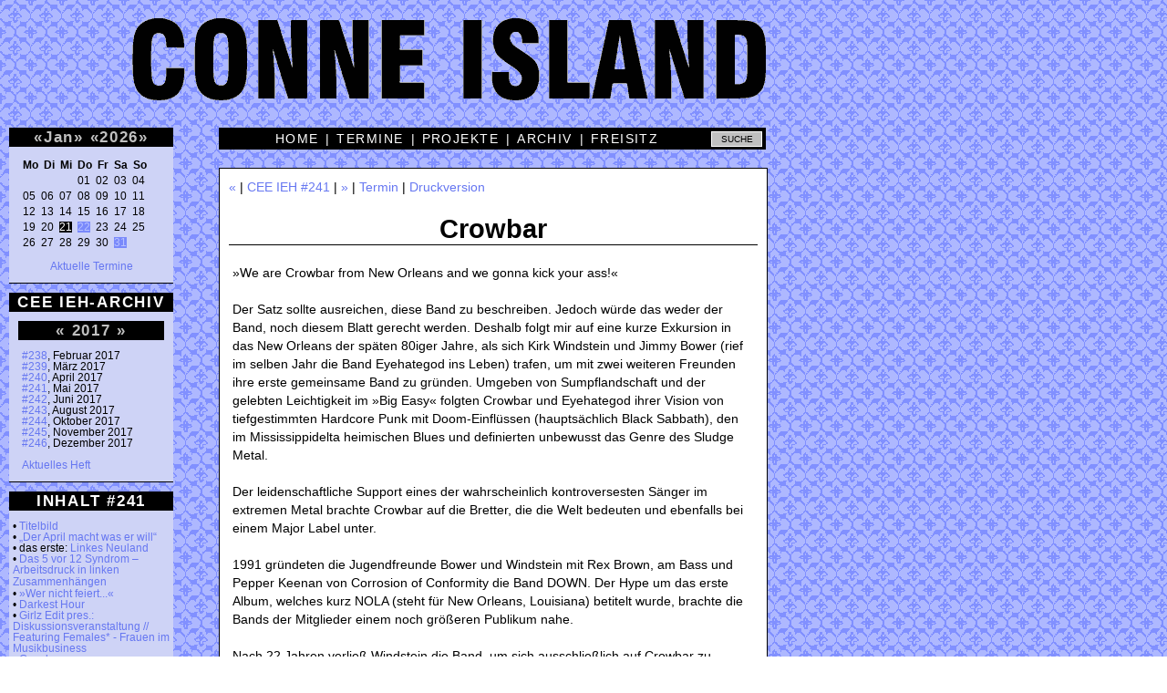

--- FILE ---
content_type: text/html; charset=utf-8
request_url: https://conne-island.de/nf/241/8.html
body_size: 5122
content:


<!DOCTYPE HTML PUBLIC "-//W3C//DTD HTML 4.01 Transitional//EN" "http://www.w3.org/TR/html4/loose.dtd">
<html>
<head>
<title>CEEIEH #241 - Crowbar</title>
<base href="https://conne-island.de">
<meta name="author" content="Conne Island">
<meta name="keywords" content="Conne Island, Eiskeller, Projekt Verein e.V., Leipzig, Termine, Konzerte, Club, Caf&eacute;, CEE IEH, Radio Island, Kulturzentrum, Jugendzentrum">
<meta http-equiv="Content-Type" content="text/html;charset=utf-8">
<meta property="og:title" content="CEEIEH #241 - Crowbar">
<meta property="og:type" content="website">
<meta property="og:url" content="https://conne-island.de/nf/241/8.html">
<meta property="og:description" content="">
<link rel="shortcut icon" type="image/x-icon" href="pics/favicon.ico">
<link rel="alternate" type="application/rss+xml"   title="Conne Island-Dates" href="http://www.conne-island.de/rss.xml">

<link rel="stylesheet" type="text/css" href="css/struktur.css" id='css1'>
<link rel="stylesheet" type="text/css" href="css/color/ceeieh.css" id='css2'>

<script type="text/javascript" src="js/ticket.js" charset="UTF-8"></script>
<script type="text/javascript" charset="UTF-8">
/* <![CDATA[ */
try { if (undefined == xajax.config) xajax.config = {}; } catch (e) { xajax = {}; xajax.config = {}; };
xajax.config.requestURI = "https://conne-island.de/nf/241/8.html?heft=241&nr=8";
xajax.config.statusMessages = false;
xajax.config.waitCursor = true;
xajax.config.version = "xajax 0.5";
xajax.config.legacy = false;
xajax.config.defaultMode = "asynchronous";
xajax.config.defaultMethod = "POST";
/* ]]> */
</script>
<script type="text/javascript" src="skript/xajax/xajax_js/xajax_core.js" charset="UTF-8"></script>

<script type='text/javascript' charset='UTF-8'>
/* <![CDATA[ */
xajax_kalender = function() { return xajax.request( { xjxfun: 'kalender' }, { parameters: arguments } ); };
xajax_plakat = function() { return xajax.request( { xjxfun: 'plakat' }, { parameters: arguments } ); };
xajax_plakat2 = function() { return xajax.request( { xjxfun: 'plakat2' }, { parameters: arguments } ); };
xajax_termin = function() { return xajax.request( { xjxfun: 'termin' }, { parameters: arguments } ); };
xajax_termin2 = function() { return xajax.request( { xjxfun: 'termin2' }, { parameters: arguments } ); };
xajax_druckversion = function() { return xajax.request( { xjxfun: 'druckversion' }, { parameters: arguments } ); };
xajax_archiv = function() { return xajax.request( { xjxfun: 'archiv' }, { parameters: arguments } ); };
xajax_cicover = function() { return xajax.request( { xjxfun: 'cicover' }, { parameters: arguments } ); };
xajax_cicover2 = function() { return xajax.request( { xjxfun: 'cicover2' }, { parameters: arguments } ); };
/* ]]> */
</script>

</head>
<body text="#000000" bgcolor="#FFFFFF" link="#666666" alink="#666666" vlink="#666666">

<!-- titelzeile BEGINN -->

<a href="http://conne-island.de" title="Conne Island">
<div id="titel"><!-- titelbild CONNE ISLAND als hintergrund --></div>
</a>

<!-- titelzeile ENDE -->

<div id="randspalte">

   <!-- Kalender BEGINN -->

   <div id="kalender" class="randkasten">

      <div id='ajaxkalender'><div class='randkastentitel'><a href='termin/2025-12.html' onclick="xajax_kalender('12','2025'); return false;" title="Zum Vormonat">&laquo;</a><a href="termin/2026-01.html" title="Alle Termine in diesem Monat anzeigen">Jan</a><a href='termin/2026-02.html' onclick="xajax_kalender('02','2026'); return false;" title="Zum Folgemonat">&raquo;</a> <a href='termin/2025.html' onclick="xajax_kalender('01','2025'); return false;" title="Zum Vorjahr">&laquo;</a><a href="termin/2026.html" title="Alle Termine f&uuml;r 2026 anzeigen.">2026</a><a href='termin/2027.html' onclick="xajax_kalender('01','2027'); return false;" title="Zum Folgejahr">&raquo;</a></div>

<pre><b>Mo&ensp;Di&ensp;Mi&ensp;Do&ensp;Fr&ensp;Sa&ensp;So&ensp;</b>
<span class='versteckt'>00&ensp;00&ensp;00&ensp;</span>01&ensp;02&ensp;03&ensp;04&ensp;
05&ensp;06&ensp;07&ensp;08&ensp;09&ensp;10&ensp;11&ensp;
12&ensp;13&ensp;14&ensp;15&ensp;16&ensp;17&ensp;18&ensp;
19&ensp;20&ensp;<span style='color:white; background-color:black;'>21</span>&ensp;<a href="termin/2026-01-22.html" onmouseover="xajax_plakat('','7308');" onmouseout="xajax_plakat2();" title="VORTRAG: BILDERFLUT DES TERRORS // NACHHOLTERMIN">22</a>&ensp;23&ensp;24&ensp;25&ensp;
26&ensp;27&ensp;28&ensp;29&ensp;30&ensp;<a href="termin/2026-01-31.html" onmouseover="xajax_plakat('','7340');" onmouseout="xajax_plakat2();" title="FADE IN - 15yrs FLINTA* Proberaum - Talk, Vernetzung &amp; Klubnacht">31</a>&ensp;</pre><p style='text-align:center;'><a href='aktuell.html'>Aktuelle Termine</a></p></div>

   </div>

   <!-- Kalender ENDE -->

   <!-- erster kasten BEGINN -->

   <div id="nextdates" class="randkasten">
      <div class='randkastentitel'>CEE IEH-ARCHIV</div><div id='ajaxarchiv'><div class='randkastentitel'><a href='nf/i2016.html' onclick="xajax_archiv('2016'); return false;" title="CEE IEH-Ausgaben im Jahr 2016">&laquo;</a> <a href="nf/i2017.html" title="Jahresinhalt 2017">2017</a> <a href='nf/i2018.html' onclick="xajax_archiv('2018'); return false;" title="CEE IEH-Ausgaben im Jahr 2018">&raquo;</a></div><p><a href="nf/238/index.html" onmouseover="xajax_cicover('238');" onmouseout="xajax_cicover2();">#238</a>, Februar 2017<br><a href="nf/239/index.html" onmouseover="xajax_cicover('239');" onmouseout="xajax_cicover2();">#239</a>, M&auml;rz 2017<br><a href="nf/240/index.html" onmouseover="xajax_cicover('240');" onmouseout="xajax_cicover2();">#240</a>, April 2017<br><a href="nf/241/index.html" onmouseover="xajax_cicover('241');" onmouseout="xajax_cicover2();">#241</a>, Mai 2017<br><a href="nf/242/index.html" onmouseover="xajax_cicover('242');" onmouseout="xajax_cicover2();">#242</a>, Juni 2017<br><a href="nf/243/index.html" onmouseover="xajax_cicover('243');" onmouseout="xajax_cicover2();">#243</a>, August 2017<br><a href="nf/244/index.html" onmouseover="xajax_cicover('244');" onmouseout="xajax_cicover2();">#244</a>, Oktober 2017<br><a href="nf/245/index.html" onmouseover="xajax_cicover('245');" onmouseout="xajax_cicover2();">#245</a>, November 2017<br><a href="nf/246/index.html" onmouseover="xajax_cicover('246');" onmouseout="xajax_cicover2();">#246</a>, Dezember 2017<br><br><a href='ceeieh.html'>Aktuelles Heft</a></p></div>
   </div>

   <!-- erster kasten ENDE -->
   <!-- zweiter kasten BEGINN -->

   <div id="news" class="randkasten">
       <div class='randkastentitel'>INHALT #241</div><p>&bull;  <a href='nf/241/1.html'>Titelbild</a><br>&bull;  <a href='nf/241/2.html'>„Der April macht was er will“</a><br>&bull; das erste: <a href='nf/241/3.html'>Linkes Neuland</a><br>&bull;  <a href='nf/241/4.html'>Das 5 vor 12 Syndrom – Arbeitsdruck in linken Zusammenhängen&#8232;</a><br>&bull;  <a href='nf/241/5.html'>»Wer nicht feiert...«</a><br>&bull;  <a href='nf/241/6.html'>Darkest Hour</a><br>&bull;  <a href='nf/241/7.html'>Girlz Edit pres.: Diskussionsveranstaltung // Featuring Females* - Frauen im Musikbusiness  </a><br>&bull;  <a href='nf/241/8.html'>Crowbar</a><br>&bull;  <a href='nf/241/9.html'>Rixe (Cafékonzert)</a><br>&bull;  <a href='nf/241/10.html'>Kritik des Familismus. Geschichte, Theorie und Realität eines ideologischen Gemäldes</a><br>&bull;  <a href='nf/241/11.html'>SOOKEE&#8232;</a><br>&bull;  <a href='nf/241/12.html'>Love A</a><br>&bull;  <a href='nf/241/13.html'>Lesung und Diskussion: Verheerende Bilanz - Der Antisemitismus der Linken&#8232;</a><br>&bull; position: <a href='nf/241/14.html'>Kleinkrieg in Perversien</a><br>&bull; doku: <a href='nf/241/15.html'>»Flüchtlingskrise« und autoritäre Integration</a><br>&bull; das letzte: <a href='nf/241/16.html'>Kapitalverbrechen Terror</a><br></p>
   </div>
   <!-- zweiter kasten ENDE -->

   <!-- dritter kasten BEGINN -->

   <div id="news" class="randkasten">
       <div class='randkastentitel'>LINKS</div>
<p>
<u>Eigene Inhalte:</u><br>
<a href='http://www.facebook.com/conneisland'>Facebook</a><br>
<a href='http://www.flickr.com/photos/conneisland/'>Fotos</a> (Flickr)<br>
<a href='http://www.tixforgigs.net/site/Pages/Eventmanagement/ShowLocation.aspx?ID=859'>Tickets</a> (TixforGigs)<br>
<br>
<u>Fremde Inhalte:</u><br>
<a href='http://www.lastfm.de/venue/8781539+Conne+Island'>last.fm</a><br>
<a href='http://www.flickr.com/search/?w=all&q=conne+island&m=text'>Fotos</a> (Flickr)<br>
<a href='http://www.youtube.com/results?search_query=conne+island&aq=f'>Videos</a> (YouTube)<br>
<a href='http://vimeo.com/tag:conne%20island'>Videos</a> (vimeo)<br>
</p>
   </div>
   <!-- dritter kasten ENDE -->

</div>

<!-- obere Men&uuml;leiste BEGINN -->

<div id="mitte">

    <form method="post" action="suche.php">
    <div id="menu_oben" class="mitte">
          <input id="google" name="suche" value="SUCHE" onClick="this.value='';" onBlur="if (this.value=='') this.value='SUCHE';" title="Suche im Conne Island-Archiv" type="text">


          <a href='index.html' title='Conne Island'>HOME</a> &nbsp;|&nbsp; <a href='aktuell.html' title='Aktuelle Termine'>TERMINE</a> &nbsp;|&nbsp; <a href='projekte.html' title='Projekte und Veranstaltungsreihen'>PROJEKTE</a> &nbsp;|&nbsp; <a href='archiv.html' title='Archiv'>ARCHIV</a> &nbsp;|&nbsp; <a href='freisitz.html' title='Freisitz'>FREISITZ</a>

    </div>
    </form>

<!-- obere Men&uuml;leiste ENDE -->

<!-- inhaltsfenster BEGINN -->

<div id="inhalt">

    <div id="navigation"><a href="nf/241/7.html" title="Zum vorhergehenden Text">&laquo;</a> | <a href="nf/241/index.html" title="Zum Inhaltsverzeichnis">CEE IEH #241</a> | <a href="nf/241/9.html" title="Zum folgenden Text">&raquo;</a> | <a href="termin/nr4958.html" title="Zum Termin mit weiteren Infos">Termin</a> |    <a title="Druckversion" onclick="xajax_druckversion();">Druckversion</a>
</div>
    
    <h1>Crowbar</h1>
    
    
    <p>»We are Crowbar from New Orleans and we gonna kick your ass!«<br />
<br />
Der Satz sollte ausreichen, diese Band zu beschreiben. Jedoch würde das weder der Band, noch diesem Blatt gerecht werden. Deshalb folgt mir auf eine kurze Exkursion in das New Orleans der späten 80iger Jahre, als sich Kirk Windstein und Jimmy Bower (rief im selben Jahr die Band Eyehategod ins Leben) trafen, um mit zwei weiteren Freunden ihre erste gemeinsame Band zu gründen. Umgeben von Sumpflandschaft und der gelebten Leichtigkeit im »Big Easy« folgten Crowbar und Eyehategod ihrer Vision von tiefgestimmten Hardcore Punk mit Doom-Einflüssen (hauptsächlich Black Sabbath), den im Mississippidelta heimischen Blues und definierten unbewusst das Genre des Sludge Metal.<br />
<br />
Der leidenschaftliche Support eines der wahrscheinlich kontroversesten Sänger im extremen Metal brachte Crowbar auf die Bretter, die die Welt bedeuten und ebenfalls bei einem Major Label unter. <br />
<br />
1991 gründeten die Jugendfreunde Bower und Windstein mit Rex Brown, am Bass und Pepper Keenan von Corrosion of Conformity die Band DOWN. Der Hype um das erste Album, welches kurz NOLA (steht für New Orleans, Louisiana) betitelt wurde, brachte die Bands der Mitglieder einem noch größeren Publikum nahe. <br />
<br />
Nach 22 Jahren verließ Windstein die Band, um sich ausschließlich auf Crowbar zu konzentrieren. Er nahm damit in Kauf, weniger Geld zu verdienen, in kleineren Venues zu spielen, keine großen Roadcrews um sich zu haben oder im Nightliner Arenen in Europa abzufahren. Ein besseres Beispiel für Leidenschaft im Musikbusiness ist schwer auszumachen. Knapp 30 Jahre lang tourt er mittlerweile unermüdlich, gepaart mit einigen Besetzungswechseln über den Globus und veröffentlicht konstant gute Alben. <br />
<br />
Ein Album als Highlight zu betiteln, ist bei Crowbar meiner Meinung nach nicht möglich. Gitarrenriffs und Stimme von Windstein sind einzigartig und wieso eine gute Formel verfälschen, wenn der Schmerz der eigenen Existenz dadurch am besten zum Ausdruck kommt? Somit fokussierte sich die musikalische Entwicklung der Band auf besseres Songwriting sowie den Produktionsprozess und das Klangbild der Alben. <br />
<br />
Im frühen 21. Jahrhundert gehörte das Lied »Nothing« aus dem 1996 veröffentlichten Album »Broken Glass« in meinem Freundeskreis zu jeder gepflegten Bongsession dazu. Eine Wand aus Feedback füllt die Lücken zwischen jedem nackenbrechenden Anschlag des zähen Riffs, wie das Brecheisen, welches die Stirn trifft, um einen zurück in die eigene Ohnmacht zu versetzen. <br />
<br />
»If I survive long enough to come back. Won't you forgive me for falling?« Das Brennen des Schnapses im Hals, welcher den Kloß der Trauer zersetzt und runterspült. Das perfekte Klima um Crowbar zu hören. Wunderschön traurig.<br><br><span id="autorin">Euer Torben!</span><h1>&nbsp;</h1><ul><li><a href="https://www.facebook.com/crowbarmusic/.html">https://www.facebook.com/crowbarmusic/.html</a></li> <li><a href="http://www.crowbarnola.com">http://www.crowbarnola.com</a></li></ul></p>


</div>

<!-- inhaltsfenster ENDE -->

<!-- untere Men&uuml;leiste BEGINN -->

   <div id="menu_unten">
       <a href='impressum.html' title='Impressum'>Impressum</a> | <a href='tickets.html' title='Tickets'>Tickets</a> | <a href='weg.html' title='Wegbeschreibung'>Anfahrt</a> | <a href='plakat.html' title='Plakate, Flyer und Banner'>Plakate</a> | <a href='foto.html' title='Fotos'>Fotos</a> | <a href='ceeieh.html' title='CEE IEH Newsflyer'>CEE IEH</a> | <a href='mitmachen.html' title='Mitmachen'>Mitmachen</a> | <a href='datenschutz.html' title='DATENSCHUTZERKLÄRUNG'>Datenschutz</a>
   </div>

<!-- untere Men&uuml;leiste ENDE -->

<!-- fusszeile BEGINN -->

<div id="datum">25.05.2017</div>

<div id="adresse">

   Conne Island, Koburger Str. 3, 04277 Leipzig<br>Tel.: 0341-3013028, Fax: 0341-3026503<br><a href="mailto:info@conne-island.de">info@conne-island.de</a>, <a href="mailto:tickets@conne-island.de">tickets@conne-island.de</a>

</div>

</div>

<!-- fusszeile ENDE -->

<div id="leercontainer"></div>

</body>
</html>

